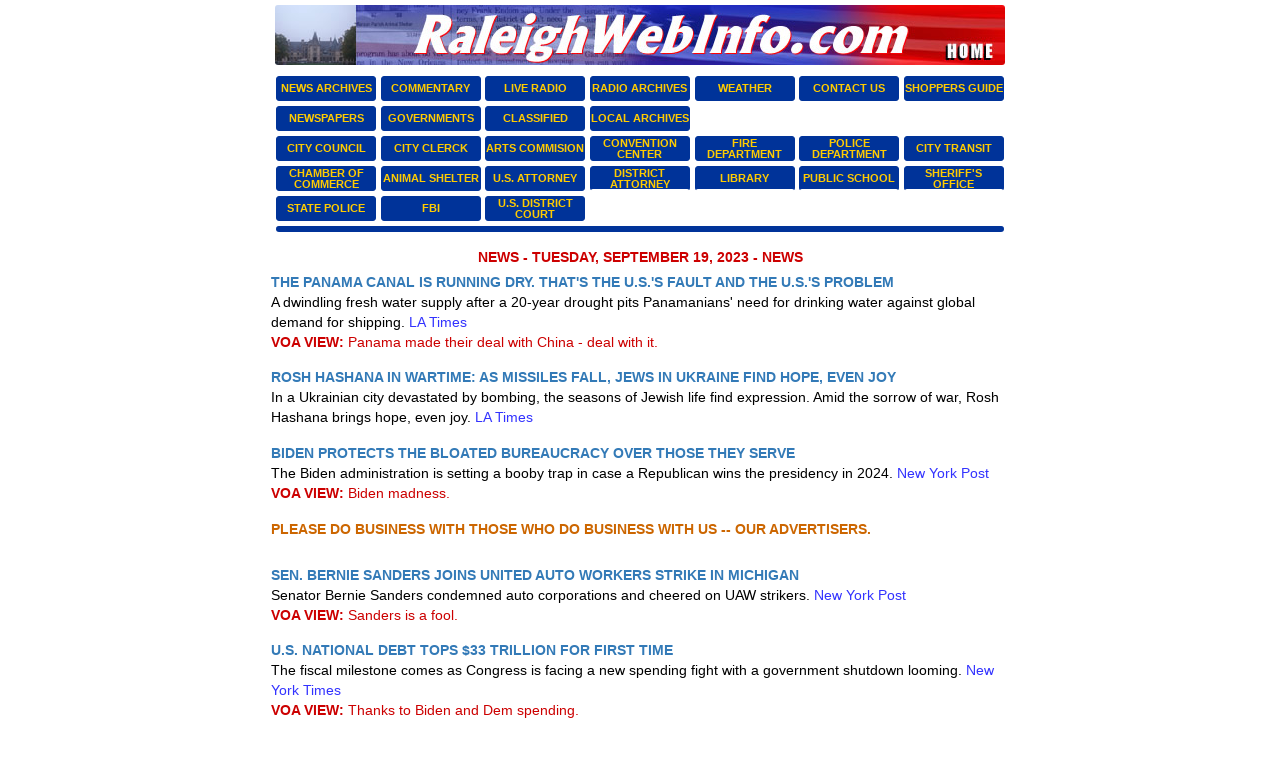

--- FILE ---
content_type: text/html; charset=UTF-8
request_url: http://www.raleighwebinfo.com/news/2023/09/19/
body_size: 33565
content:
<!doctype html>
<html lang="en">
	<head>
		        <link rel="canonical" href="http://www.hottalkradio.com/news/2023/09/19/">
        	<meta name="description" content="null">
	        <meta name="keywords" content="null">
        		<title>RALEIGHWEBINFO.COM | News for 09/19/2023</title>
				<link rel="stylesheet" href="https://maxcdn.bootstrapcdn.com/bootstrap/3.3.1/css/bootstrap.min.css">
		<link rel="stylesheet" href="https://maxcdn.bootstrapcdn.com/bootstrap/3.3.1/css/bootstrap-theme.min.css">
		<link rel="stylesheet" href="http://www.raleighwebinfo.com/css/slick.css">
		<link rel="stylesheet" href="http://www.raleighwebinfo.com/css/index.css" media="screen,projection">
		<link rel="stylesheet" href="http://www.raleighwebinfo.com/css/index_print.css" media="print">
		<link rel='stylesheet' href="http://www.raleighwebinfo.com/inc/fullcalendar/fullcalendar.min.css" media="screen,print">
	</head>
	<body>
		<div class="container contentContainer">
            <div class="row topBannerWrap">
                <div class="col-xs-12 col-sm-12 col-md-12 col-lg-12">
					<a href="http://www.raleighwebinfo.com/">
		<img class="topbanner_img" src="http://www.raleighwebinfo.com/assets/images/homepage/toppicbanner.jpg">
	</a>
					</div>
			</div>
			<div class="row topAdvertWrap" style="display:none !important;">
                <div class="col-xs-12 col-sm-12 col-md-12 col-lg-12">
								</div>
            </div>
			<div class="row">
                <div class="col-xs-12 col-sm-12 col-md-12 navMenuWrap">
				<div class="navmenu_container"><a href="/news/" target="_top"><div class="navmenu_button">NEWS ARCHIVES</div></a><a href="/commentary/" target=""><div class="navmenu_button">COMMENTARY</div></a><a href="http://www.hottalkradio.com/player" target="_blank"><div class="navmenu_button">LIVE RADIO</div></a><a href="/radioarchives" target="_top"><div class="navmenu_button">RADIO ARCHIVES</div></a><a href="http://www.intellicast.com/Local/USLocalStd.asp?loc=krdu&seg=LocalWeather&prodgrp=Forecasts&product=Forecast&prodnav=none&pid=none" target="_blank"><div class="navmenu_button">WEATHER</div></a><a href="/contact" target="_top"><div class="navmenu_button">CONTACT US</div></a><a href="/shoppersguide" target="_top"><div class="navmenu_button">SHOPPERS GUIDE</div></a></div><div class="navmenu_container"><a href="/newspapers" target="_top"><div class="navmenu_button">NEWSPAPERS</div></a><a href="/government" target="_top"><div class="navmenu_button">GOVERNMENTS</div></a><a href="/classified" target="_top"><div class="navmenu_button">CLASSIFIED</div></a><a href="/local_archives.php" target="_top"><div class="navmenu_button">LOCAL ARCHIVES</div></a><div class="navmenu_button_trans"></div><div class="navmenu_button_trans"></div><div class="navmenu_button_trans"></div></div><div class="navmenu_container"><a href="http://www.raleigh-nc.org/main/council.htm" target="_new"><div class="navmenu_button">CITY COUNCIL</div></a><a href="http://www.raleigh-nc.org/main/clerk.htm" target="_new"><div class="navmenu_button">CITY CLERCK</div></a><a href="http://www.raleigh-nc.org/arts/index.htm" target="_new"><div class="navmenu_button">ARTS COMMISION</div></a><a href="http://www.raleighconvention.com/" target="_new"><div class="navmenu_button">CONVENTION CENTER</div></a><a href="http://www.raleigh-nc.org/fire/index.htm" target="_new"><div class="navmenu_button">FIRE DEPARTMENT</div></a><a href="http://www.raleigh-nc.org/police/index.htm" target="_new"><div class="navmenu_button">POLICE DEPARTMENT</div></a><a href="http://www.raleigh-nc.org/transit/INDEX.HTM" target="_new"><div class="navmenu_button">CITY TRANSIT</div></a></div><div class="navmenu_container"><a href="http://www.raleighchamber.org/" target="_new"><div class="navmenu_button">CHAMBER OF COMMERCE</div></a><a href="http://www.snowflakerescue.org/" target="_new"><div class="navmenu_button">ANIMAL SHELTER</div></a><a href="http://www.usdoj.gov/usao/nce/pressRelease.html" target="_new"><div class="navmenu_button">U.S. ATTORNEY</div></a><a href="http://web.co.wake.nc.us/districtattorney/default.htm" target="_new"><div class="navmenu_button">DISTRICT ATTORNEY</div></a><a href="http://www.wakegov.com/locations/athensdrivecommunitylibrary.htm" target="_new"><div class="navmenu_button">LIBRARY</div></a><a href="http://www.wcpss.net/" target="_new"><div class="navmenu_button">PUBLIC SCHOOL</div></a><a href="http://www.rtpnet.org/~wcso/" target="_new"><div class="navmenu_button">SHERIFF&#039;S OFFICE</div></a></div><div class="navmenu_container"><a href="http://www.ncshp.org/" target="_new"><div class="navmenu_button">STATE POLICE</div></a><a href="http://charlotte.fbi.gov/" target="_new"><div class="navmenu_button">FBI</div></a><a href="http://www.nced.uscourts.gov/" target="_new"><div class="navmenu_button">U.S. DISTRICT COURT</div></a><div class="toplink_button_trans"></div><div class="toplink_button_trans"></div><div class="toplink_button_trans"></div><div class="toplink_button_trans"></div></div>				</div>
            </div>
			<div class="row">
                <div class="col-xs-12 col-sm-12 col-md-12 pageDividerSub">
					<hr class="masterborder_polline">
				</div>
            </div>
            <div class="row">
                <div class="col-xs-12 col-sm-12 col-md-12">
				<p>
				<div class="row" style="margin-bottom:5px;"$html>    <div class="col-md-12 text-center" style="color:#CC0000;"><strong>NEWS - TUESDAY, SEPTEMBER 19, 2023 - NEWS</strong></div></div><div class="row">    <div class="col-md-12"><a href="https://www.latimes.com/opinion/story/2023-09-18/panama-canal-drought-climate-change-deniers"><strong>THE PANAMA CANAL IS RUNNING DRY. THAT'S THE U.S.'S FAULT AND THE U.S.'S PROBLEM</strong></a></div></div><div class="row">    <div class="col-md-12">A dwindling fresh water supply after a 20-year drought pits Panamanians' need for drinking water against global demand for shipping.  <span style="color:#3333ff;">LA Times</span>    </div></div><div class="row" style="margin-bottom:15px;">    <div class="col-md-12">        <span style="color:#CC0000;"><strong>VOA VIEW:</strong> Panama made their deal with China - deal with it.</span>    </div></div><div class="row">    <div class="col-md-12"><a href="https://www.latimes.com/world-nation/story/2023-09-17/rosh-hashana-ukraine-war-kharkiv-synagogue-alarms-ballistic-missiles-jewish-new-year"><strong>ROSH HASHANA IN WARTIME: AS MISSILES FALL, JEWS IN UKRAINE FIND HOPE, EVEN JOY</strong></a></div></div><div class="row">    <div class="col-md-12">In a Ukrainian city devastated by bombing, the seasons of Jewish life find expression. Amid the sorrow of war, Rosh Hashana brings hope, even joy. <span style="color:#3333ff;">LA Times</span>    </div></div><div class="row" style="margin-bottom:15px;">    <div class="col-md-12">    </div></div><div class="row">    <div class="col-md-12"><a href="https://nypost.com/?post_type=article&p=28765006"><strong>BIDEN PROTECTS THE BLOATED BUREAUCRACY OVER THOSE THEY SERVE</strong></a></div></div><div class="row">    <div class="col-md-12">The Biden administration is setting a booby trap in case a Republican wins the presidency in 2024. <span style="color:#3333ff;">New York Post</span>    </div></div><div class="row" style="margin-bottom:15px;">    <div class="col-md-12">        <span style="color:#CC0000;"><strong>VOA VIEW:</strong> Biden madness.</span>    </div></div><div class="row">    <div class="col-md-12"><a href=""><strong></strong></a></div></div><div class="row">    <div class="col-md-12"><p><span style="color: rgb(204, 102, 0);"><strong>PLEASE DO BUSINESS WITH THOSE WHO DO BUSINESS WITH US -- OUR ADVERTISERS.</strong></span></p>    </div></div><div class="row" style="margin-bottom:15px;">    <div class="col-md-12">    </div></div><div class="row">    <div class="col-md-12"><a href="https://nypost.com/?post_type=article&p=28763709"><strong>SEN. BERNIE SANDERS JOINS UNITED AUTO WORKERS STRIKE IN MICHIGAN</strong></a></div></div><div class="row">    <div class="col-md-12">Senator Bernie Sanders condemned auto corporations and cheered on UAW strikers. <span style="color:#3333ff;">New York Post</span>    </div></div><div class="row" style="margin-bottom:15px;">    <div class="col-md-12">        <span style="color:#CC0000;"><strong>VOA VIEW:</strong> Sanders is a fool.</span>    </div></div><div class="row">    <div class="col-md-12"><a href="https://www.nytimes.com/2023/09/18/us/politics/us-national-debt.html"><strong>U.S. NATIONAL DEBT TOPS $33 TRILLION FOR FIRST TIME</strong></a></div></div><div class="row">    <div class="col-md-12">The fiscal milestone comes as Congress is facing a new spending fight with a government shutdown looming. <span style="color:#3333ff;">New York Times</span>    </div></div><div class="row" style="margin-bottom:15px;">    <div class="col-md-12">        <span style="color:#CC0000;"><strong>VOA VIEW:</strong> Thanks to Biden and Dem spending.</span>    </div></div><div class="row">    <div class="col-md-12"><a href="https://www.nytimes.com/2023/09/18/us/politics/uaw-strike-biden.html"><strong>STRIKING AUTOWORKERS ARE COOL TO BIDEN&rsquo;S EMBRACE</strong></a></div></div><div class="row">    <div class="col-md-12">The president has highlighted his pro-union credentials, but inflation has eroded blue-collar livelihoods and chilled support for the president on the picket lines. <span style="color:#3333ff;">New York Times</span>    </div></div><div class="row" style="margin-bottom:15px;">    <div class="col-md-12">        <span style="color:#CC0000;"><strong>VOA VIEW:</strong> Biden is bias to unions and hurting their cause.</span>    </div></div><div class="row">    <div class="col-md-12"><a href="https://www.nytimes.com/2023/09/18/world/middleeast/netanyahu-musk-meeting.html"><strong>BENJAMIN NETANYAHU AND ELON MUSK TO MEET IN CALIFORNIA</strong></a></div></div><div class="row">    <div class="col-md-12">Mr. Netanyahu, the Israeli leader, flew to California, where he met with Mr. Musk, the owner of X, formerly Twitter. In a live broadcast, the men discussed antisemitism, Israel’s judicial crisis and artificial intelligence. <span style="color:#3333ff;">New York Times</span>    </div></div><div class="row" style="margin-bottom:15px;">    <div class="col-md-12">    </div></div><div class="row">    <div class="col-md-12"><a href="https://www.newsmax.com/newsfront/house-gop-cr/2023/09/18/id/1134939"><strong>HOUSE GOP VIES TO HALT 'CATCH AND RELEASE' IN STOPGAP BILL</strong></a></div></div><div class="row">    <div class="col-md-12">House Republicans folded in language from a bill they passed in May into their stopgap funding bill that would put an end to President Joe Biden's "catch and release" policy at the border. <span style="color:#3333ff;">Newsmax</span>    </div></div><div class="row" style="margin-bottom:15px;">    <div class="col-md-12">        <span style="color:#CC0000;"><strong>VOA VIEW:</strong> Catch and release must end.</span>    </div></div><div class="row">    <div class="col-md-12"><a href="https://www.newsmax.com/newsfront/senate-opportunity-fund-poll-prisoner-swap/2023/09/18/id/1134936"><strong>MAJORITY OPPOSE IRAN PRISONER SWAP</strong></a></div></div><div class="row">    <div class="col-md-12">A majority of likely U.S. voters disagree with the Biden administration giving up $6 billion in frozen assets to Iran in exchange for five American prisoners, a poll released Monday revealed. The poll by the conservative Senate Opportunity Fund found that... <span style="color:#3333ff;">Newsmax</span>    </div></div><div class="row" style="margin-bottom:15px;">    <div class="col-md-12">        <span style="color:#CC0000;"><strong>VOA VIEW:</strong> Only fools like Biden support this swap.</span>    </div></div><div class="row">    <div class="col-md-12"><a href=""><strong></strong></a></div></div><div class="row">    <div class="col-md-12"><p><span style="color: rgb(204, 51, 204);"><strong>THANK YOU FOR VISITING OUR WEB PORTAL. PLEASE TELL A FRIEND.</strong></span></p>    </div></div><div class="row" style="margin-bottom:15px;">    <div class="col-md-12">    </div></div><div class="row">    <div class="col-md-12"><a href="https://www.newsmax.com/newsfront/Mexico-Russia-soldiers-military-parade/2023/09/18/id/1134915"><strong>MEXICAN PRESIDENT DEFENDS INCLUSION OF RUSSIAN MILITARY CONTINGENT IN INDEPENDENCE PARADE</strong></a></div></div><div class="row">    <div class="col-md-12">Mexico's president on Monday defended the participation of a contingent of Russian soldiers in a military parade over the weekend.The presence of the Russian contingent in the Independence parade Saturday drew criticism because of Russia's invasion of Ukraine.  <span style="color:#3333ff;">Newsmax</span>    </div></div><div class="row" style="margin-bottom:15px;">    <div class="col-md-12">        <span style="color:#CC0000;"><strong>VOA VIEW:</strong> Mexico is not the US's friend.</span>    </div></div><div class="row">    <div class="col-md-12"><a href="https://www.washingtontimes.com/news/2023/sep/18/supreme-court-weigh-future-consumer-financial-prot/?utm_source=RSS_Feed&utm_medium=RSS"><strong>SUPREME COURT TO WEIGH FUTURE OF CONSUMER FINANCIAL PROTECTION BUREAU</strong></a></div></div><div class="row">    <div class="col-md-12">The question before the justices is whether Congress can relinquish its power of the purse to another branch of government. <span style="color:#3333ff;">Washington Times</span>    </div></div><div class="row" style="margin-bottom:15px;">    <div class="col-md-12">        <span style="color:#CC0000;"><strong>VOA VIEW:</strong> Follow the Constitution.</span>    </div></div><div class="row">    <div class="col-md-12"><a href="https://www.washingtontimes.com/news/2023/sep/18/judge-will-hold-hearing-on-ex-doj-officials-reques/?utm_source=RSS_Feed&utm_medium=RSS"><strong>JUDGE WILL HOLD HEARING ON EX-DOJ OFFICIAL'S REQUEST TO MOVE GEORGIA ELECTION CASE TO FEDERAL COURT</strong></a></div></div><div class="row">    <div class="col-md-12">A federal judge who rejected efforts by former Trump White House Chief of Staff Mark Meadows to move his charges in the Georgia election subversion case to federal court is set to hear arguments Monday from former Justice Department official Jeffrey Clark on the same issue. <span style="color:#3333ff;">Washington Times</span>    </div></div><div class="row" style="margin-bottom:15px;">    <div class="col-md-12">        <span style="color:#CC0000;"><strong>VOA VIEW:</strong> Madness!</span>    </div></div><div class="row">    <div class="col-md-12"><a href="https://www.washingtontimes.com/news/2023/sep/17/texas-ag-ken-paxton-back-job-after-acquittal-repub/?utm_source=RSS_Feed&utm_medium=RSS"><strong>TEXAS AG KEN PAXTON IS BACK ON JOB AFTER ACQUITTAL BUT REPUBLICANS AREN'T DONE ATTACKING EACH OTHER</strong></a></div></div><div class="row">    <div class="col-md-12">Newly acquitted of impeachment charges, Texas Attorney General Ken Paxton is back on the job and getting back to the usual. <span style="color:#3333ff;">Washington Times</span>    </div></div><div class="row" style="margin-bottom:15px;">    <div class="col-md-12">        <span style="color:#CC0000;"><strong>VOA VIEW:</strong> Good!</span>    </div></div><div class="row">    <div class="col-md-12"><a href=""><strong></strong></a></div></div><div class="row">    <div class="col-md-12"><p><strong><span style="color: rgb(255, 0, 0);">YOU</span> <span style="color: rgb(0, 0, 153);">can speak out and be heard by having your own</span> <span style="color: rgb(255, 0, 0);">"Column"</span> <span style="color: rgb(0, 0, 153);">- Visit the</span> <span style="color: rgb(255, 0, 0);">"Public Opinion"</span> <span style="color: rgb(0, 0, 153);">Section above.</span></strong></p>    </div></div><div class="row" style="margin-bottom:15px;">    <div class="col-md-12">    </div></div><div class="row">    <div class="col-md-12"><a href="https://www.cbsnews.com/news/uaw-shawn-fain-leadership-who-is-shawn-fain/"><strong>UAW'S SHAWN FAIN SAYS HE'S BATTLING &quot;GREEDY CEOs&quot;.</strong></a></div></div><div class="row">    <div class="col-md-12">Fain, an electrician who comes from a line of autoworkers, was elected to lead the UAW just six months ago. <span style="color:#3333ff;">CBS</span>    </div></div><div class="row" style="margin-bottom:15px;">    <div class="col-md-12">        <span style="color:#CC0000;"><strong>VOA VIEW:</strong> It seems the real greed is coming from the UAW.</span>    </div></div><div class="row">    <div class="col-md-12"><a href="https://www.cbsnews.com/news/hunter-biden-irs-lawsuit-alleging-privacy-violations/"><strong>HUNTER BIDEN FILES LAWSUIT AGAINST IRS ALLEGING PRIVACY VIOLATIONS</strong></a></div></div><div class="row">    <div class="col-md-12">The complaint claims agency employees "repeatedly and intentionally" disclosed Hunter Biden's protected tax information. <span style="color:#3333ff;">CBS</span>    </div></div><div class="row" style="margin-bottom:15px;">    <div class="col-md-12">    </div></div><div class="row">    <div class="col-md-12"><a href="https://www.cbsnews.com/video/biden-former-president-trump-in-tight-race-for-2024-presidency-cbs-news-poll-finds/"><strong>BIDEN, FORMER PRESIDENT TRUMP IN TIGHT RACE FOR 2024 PRESIDENCY, CBS NEWS POLL FINDS</strong></a></div></div><div class="row">    <div class="col-md-12">A recent CBS News poll indicates that if former President Trump becomes the Republican nominee, he and President Biden will be in a closely contested race, with Mr. Biden trailing Trump by just one point among likely voters. This marks a significant shift from the previous election, in which Mr. Biden defeated Trump by a margin of seven million votes.  <span style="color:#3333ff;">CBS</span>    </div></div><div class="row" style="margin-bottom:15px;">    <div class="col-md-12">        <span style="color:#CC0000;"><strong>VOA VIEW:</strong> The CBS liberal poll is much higher in favor of Trump.</span>    </div></div><div class="row">    <div class="col-md-12"><a href=""><strong></strong></a></div></div><div class="row">    <div class="col-md-12"><p><strong style="color: rgb(255, 0, 0);">WE ACKNOWLEDGE AND THANK ALL OUR SOURCES FOR THEIR CONTRIBUTIONS IN MAKING US AMERICA'S NUMBER ONE NEWS INFORMATION PORTAL.</strong></p>    </div></div><div class="row" style="margin-bottom:15px;">    <div class="col-md-12">    </div></div><div class="row">    <div class="col-md-12"><a href="https://www.cbsnews.com/news/wwii-shipwrecks-battle-of-midway-japanese-imperial-navy-akagi-kaga-uss-yorktown/"><strong>UNPRECEDENTED IMAGES SHOW SHIPWRECKS FROM BATTLE OF MIDWAY</strong></a></div></div><div class="row">    <div class="col-md-12">A team spent 14 hours surveying Akagi, noting it was "the first time anyone has laid eyes on the vessel since sinking during June 1942's Battle of Midway." <span style="color:#3333ff;">CBS</span>    </div></div><div class="row" style="margin-bottom:15px;">    <div class="col-md-12">    </div></div><div class="row">    <div class="col-md-12"><a href="https://www.cbsnews.com/news/generac-portable-generators-recall-fire-burn-risk/"><strong>GENERAC RECALLS MORE THAN 60,000 PORTABLE GENERATORS OVER BURN RISK</strong></a></div></div><div class="row">    <div class="col-md-12">Wisconsin-based manufacturer received nearly 30 incident reports, including severe burn injuries as result of fuel tank valve issue. <span style="color:#3333ff;">CBS</span>    </div></div><div class="row" style="margin-bottom:15px;">    <div class="col-md-12">    </div></div><div class="row">    <div class="col-md-12"><a href="https://www.cbsnews.com/news/mississippi-officers-justified-deadly-shooting-ismael-lopez-wrong-house-jury/"><strong>COPS JUSTIFIED IN DEADLY SHOOTING AFTER POLICE WENT TO WRONG HOUSE, JURY RULES</strong></a></div></div><div class="row">    <div class="col-md-12">The verdict came after a four-day trial in a lawsuit by Claudia Linares, the widow of Lopez, who sought $20 million in compensation. <span style="color:#3333ff;">CBS</span>    </div></div><div class="row" style="margin-bottom:15px;">    <div class="col-md-12">    </div></div><div class="row">    <div class="col-md-12"><a href="https://www.cbsnews.com/news/trump-judge-tanya-chutkan-recuse-d-c-jan-6-case/"><strong>TRUMP REITERATES REQUEST THAT JUDGE RECUSE HERSELF FROM HIS JAN. 6 CASE</strong></a></div></div><div class="row">    <div class="col-md-12">Trump attorneys responded to special counsel Jack Smith's argument that Chutkan should not recuse herself in Trump's federal 2020 election conspiracy case. <span style="color:#3333ff;">CBS</span>    </div></div><div class="row" style="margin-bottom:15px;">    <div class="col-md-12">        <span style="color:#CC0000;"><strong>VOA VIEW:</strong> Good news for police.</span>    </div></div><div class="row">    <div class="col-md-12"><a href="https://www.cbsnews.com/video/negotiations-continue-amid-united-auto-workers-strike/"><strong>NEGOTIATIONS CONTINUE AMID UNITED AUTO WORKERS STRIKE</strong></a></div></div><div class="row">    <div class="col-md-12">Both sides met Saturday as members of United Auto Workers continued their strike against the big three automakers. The union is demanding, among other things, a pay increase of at least 36% along with cost of living and job protections.  <span style="color:#3333ff;">CBS</span>    </div></div><div class="row" style="margin-bottom:15px;">    <div class="col-md-12">        <span style="color:#CC0000;"><strong>VOA VIEW:</strong> The UAW is getting too greedy.</span>    </div></div><div class="row">    <div class="col-md-12"><a href=""><strong></strong></a></div></div><div class="row">    <div class="col-md-12"><p><strong><span style="color: rgb(255, 0, 0);">ATTENTION TALK SHOW HOSTS:</span> <span style="color: rgb(0, 0, 153);">We are honored that many radio talk show hosts use our Web Portal for their "show prep." We would appreciate your occasional mention of our site to your audience. Thanks!</span></strong></p>    </div></div><div class="row" style="margin-bottom:15px;">    <div class="col-md-12">    </div></div><div class="row">    <div class="col-md-12"><a href="https://www.cnbc.com/2023/09/18/google-dod-built-an-ai-powered-microscope-to-help-doctors-spot-cancer.html"><strong>GOOGLE AND THE DEPARTMENT OF DEFENSE ARE BUILDING AN AI-POWERED MICROSCOPE TO HELP DOCTORS SPOT CANCER</strong></a></div></div><div class="row">    <div class="col-md-12">The AI-powered tool is called an Augmented Reality Microscope, or ARM, and Google and the Department of Defense have been quietly working on it for years. <span style="color:#3333ff;">CNBC</span>    </div></div><div class="row" style="margin-bottom:15px;">    <div class="col-md-12">    </div></div><div class="row">    <div class="col-md-12"><a href="https://www.cnbc.com/2023/09/18/biden-today-five-innocent-americans-imprisoned-in-iran-are-coming-home.html"><strong>BIDEN: TODAY 'FIVE INNOCENT AMERICANS' IMPRISONED IN IRAN ARE COMING HOME</strong></a></div></div><div class="row">    <div class="col-md-12">Siamak Namazi, Morad Tahbaz, Emad Sharghi and two unnamed citizens were released Monday as part of a deal that unfroze $6 billion of Iranian money <span style="color:#3333ff;">CNBC</span>    </div></div><div class="row" style="margin-bottom:15px;">    <div class="col-md-12">        <span style="color:#CC0000;"><strong>VOA VIEW:</strong> Biden have Iran a $6M pay off.</span>    </div></div><div class="row">    <div class="col-md-12"><a href="https://www.foxnews.com/us/over-2200-migrants-caught-video-illegally-crossing-eagle-pass-texas-border-overnight-sources-say"><strong>OVER 2,200 MIGRANTS CAUGHT ON VIDEO ILLEGALLY CROSSING BORDER NEAR EAGLE PASS, TEXAS, OVERNIGHT.</strong></a></div></div><div class="row">    <div class="col-md-12">Fox News video showed more than 2,200 migrants pouring over the border from Piedras Negras, Mexico, to near Eagle, Pass, Texas, overnight. <span style="color:#3333ff;">FOX News</span>    </div></div><div class="row" style="margin-bottom:15px;">    <div class="col-md-12">        <span style="color:#CC0000;"><strong>VOA VIEW:</strong> More Biden madness.</span>    </div></div><div class="row">    <div class="col-md-12"><a href=""><strong></strong></a></div></div><div class="row">    <div class="col-md-12"><p><strong><em style="color: rgb(255, 0, 0);">ADVERTISEMENT:</em> <span style="color: rgb(0, 0, 153);">If you want to advertise your business or Web Site, send us an email by clicking on "Contact" above. It could be the best business decision you make.</span></strong></p>    </div></div><div class="row" style="margin-bottom:15px;">    <div class="col-md-12">    </div></div><div class="row">    <div class="col-md-12"><a href="https://www.foxnews.com/us/military-base-abruptly-cancels-sound-of-freedom-screening-baffling-producer"><strong>MILITARY BASE ABRUPTLY CANCELS 'SOUND OF FREEDOM' SCREENING, BAFFLING PRODUCER</strong></a></div></div><div class="row">    <div class="col-md-12">Filmmakers of the blockbuster film "Sound of Freedom" are pushing to reschedule two screenings of the movie that were supposed to take place on a U.S. military base. <span style="color:#3333ff;">FOX News</span>    </div></div><div class="row" style="margin-bottom:15px;">    <div class="col-md-12">    </div></div><div class="row">    <div class="col-md-12"><a href="https://www.upi.com/Top_News/US/2023/09/18/Clorox-cyberattack-operations/9341695057542/"><strong>CLOROX WARNS OF SUPPLY SHORTAGES AFTER SUMMER CYBERATTACK</strong></a></div></div><div class="row">    <div class="col-md-12">A cyberattack at Clorox in August has led to supply shortages at one of the country's leading housing cleaning products company in its regulatory filing on Monday. <span style="color:#3333ff;">UPI</span>    </div></div><div class="row" style="margin-bottom:15px;">    <div class="col-md-12">    </div></div><div class="row">    <div class="col-md-12"><a href="https://www.upi.com/Top_News/World-News/2023/09/18/Ukraine-defense-ministry-purge-claims-seven-top-officials/8581695037558/"><strong>VOLODYMYR ZELENSKY FIRES SEVEN MINISTERS IN UKRAINE DEFENSE MINISTRY PURGE</strong></a></div></div><div class="row">    <div class="col-md-12">Ukrainian President Volodymyr Zelensky sacked his entire defense cabinet Monday ahead of a trip to the U.N. General Assembly and Washington where he is expected to seek more support for the country's battle to expel Russia. <span style="color:#3333ff;">UPI</span>    </div></div><div class="row" style="margin-bottom:15px;">    <div class="col-md-12">        <span style="color:#CC0000;"><strong>VOA VIEW:</strong> He is realy seeking more money.</span>    </div></div><div class="row">    <div class="col-md-12"><a href="https://www.upi.com/Top_News/World-News/2023/09/18/china-foreign-minister-visits-Russia/1281695036907/"><strong>CHINESE FOREIGN MINISTER IN RUSSIA FOR WEEK OF SECURITY MEETINGS</strong></a></div></div><div class="row">    <div class="col-md-12">Chinese foreign minister Wang Yi arrived in Russia for a four-day visit that will include talks on boosting security and strategic coordination as the countries seek to deepen their alliance amid the war in Ukraine. <span style="color:#3333ff;">UPI</span>    </div></div><div class="row" style="margin-bottom:15px;">    <div class="col-md-12">        <span style="color:#CC0000;"><strong>VOA VIEW:</strong> A close eye must be put on Russia and China.</span>    </div></div><div class="row">    <div class="col-md-12"><a href="https://www.upi.com/Top_News/World-News/2023/09/18/ukraine-recaptures-village-Bakhmut/6911695031738/"><strong>UKRAINE SAYS IT HAS RECAPTURED SECOND VILLAGE AS COUNTER-OFFENSIVE NEARS BAKHMUT</strong></a></div></div><div class="row">    <div class="col-md-12">Ukraine's military has recaptured the village of Klishchiivka in Donetsk Oblast, the latest of a series of advances in and around the eastern city of Bakhmut chalked up by its summer counteroffensive. <span style="color:#3333ff;">UPI</span>    </div></div><div class="row" style="margin-bottom:15px;">    <div class="col-md-12">        <span style="color:#CC0000;"><strong>VOA VIEW:</strong> For how long?</span>    </div></div><div class="row">    <div class="col-md-12"><a href="https://www.upi.com/Top_News/World-News/2023/09/18/taiwan-China-103-fighter-jets/2801695027867/"><strong>CHINA DEPLOYS 103 FIGHTER JETS TOWARD TAIWAN</strong></a></div></div><div class="row">    <div class="col-md-12">More than 100 Chinese fighter jets and a handful of warships were detected near Taiwan in the past 24 hours, its military said Monday. <span style="color:#3333ff;">UPI</span>    </div></div><div class="row" style="margin-bottom:15px;">    <div class="col-md-12">    </div></div><div class="row">    <div class="col-md-12"><a href="https://www.upi.com/Top_News/US/2023/09/17/united-auto-workers-strike-fain-face-nation/6321694983899/"><strong>UAW REJECTS 21% WAGE INCREASE FROM STELLANTIS</strong></a></div></div><div class="row">    <div class="col-md-12">The United Auto Workers union is rejecting a 21% wage increase as it holds to its demand for a 40% increase, president Shawn Fain said Sunday. <span style="color:#3333ff;">UPI</span>    </div></div><div class="row" style="margin-bottom:15px;">    <div class="col-md-12">        <span style="color:#CC0000;"><strong>VOA VIEW:</strong> Greed!</span>    </div></div><div class="row">    <div class="col-md-12"><a href="https://www.cbsnews.com/news/uaw-shawn-fain-leadership-who-is-shawn-fain/"><strong>UAW'S SHAWN FAIN SAYS HE'S BATTLING &quot;GREEDY CEOs&quot;.</strong></a></div></div><div class="row">    <div class="col-md-12">Fain, an electrician who comes from a line of autoworkers, was elected to lead the UAW just six months ago. <span style="color:#3333ff;">CBS</span>    </div></div><div class="row" style="margin-bottom:15px;">    <div class="col-md-12">        <span style="color:#CC0000;"><strong>VOA VIEW:</strong> The UAW is being greedy.</span>    </div></div><div class="row">    <div class="col-md-12"><a href=""><strong></strong></a></div></div><div class="row">    <div class="col-md-12"><p><strong style="color: rgb(0, 0, 102);"><a href="http://www.abc.net.au/news/" style="">ABC Online</a> <a href="http://nationalpost.com/" style="">Canada National Post</a> <a href="http://www.dailytelegraph.news.com.au/" style="">Daily Telegraph</a> <a href="http://www.observer.co.uk/" style="">The Observer</a> <a href="http://www.wired.com/news/" style="">Wired News</a> <a href="http://202.84.17.11/en/main.htm" style="">Xinhua News</a></strong></p>    </div></div><div class="row" style="margin-bottom:15px;">    <div class="col-md-12">    </div></div><div class="row">    <div class="col-md-12"><a href=""><strong></strong></a></div></div><div class="row">    <div class="col-md-12"><p><strong style="color: rgb(255, 0, 0);">VOA VIEW --</strong> Is the opinion of "Voice of Americans", which is a private entity not affiliated in any way with the United States government or any of its agencies. The opinions expressed here, in whatever medium or format, are not necessarily the opinions of the ownership or advertisers of this web site - 0415.</p>    </div></div><div class="row" style="margin-bottom:15px;">    <div class="col-md-12">    </div></div>				</p>
				</div>
            </div>
			<div class="row">
                <div class="col-xs-12 col-sm-12 col-md-12">
					<div class="siteCopyText"><small>News Gathering, Information &amp; Commentary &copy; 2026, all rights reserved</small></div>
					</div>
            </div>
		</div>
		<div id="CalModal" class="modal fade">
                  <div class="modal-dialog modal-sm">
                    <div class="modal-content">
                      <div class="modal-body">
                        <p>Retrieving...</p>
                      </div>
                    </div>
                  </div>
                </div>
                <div id="finEL"></div>
                <script src="//ajax.googleapis.com/ajax/libs/jquery/2.1.1/jquery.min.js"></script>
                <script src="https://maxcdn.bootstrapcdn.com/bootstrap/3.3.1/js/bootstrap.min.js"></script>
		<script src='http://www.raleighwebinfo.com/js/moment.js'></script>
		<script src='http://www.raleighwebinfo.com/inc/fullcalendar/fullcalendar.min.js'></script>
		<script src="http://www.raleighwebinfo.com/js/slick/slick.min.js"></script>
                <script src="http://www.raleighwebinfo.com/js/index.js"></script>
		<script>
$(document).ready(function() {
	if ($('#calendar').length) {
       	$('#calendar').fullCalendar({
		aspectRatio: 2,
		loading: function(e) {
                                if (e) {
                                        $('#CalModal').modal("show");
                                }
                                else {
                                        $('#CalModal').modal("hide");
                                }
                },
		header: {
                	left:   'title',
                        center: '',
                        right:  'today prevYear,prev,next,nextYear'
                },
                events: {
        		url: 'http://media.hottalkradio.com/news_json.php',
	               	type: 'GET'
		},
                error: function() {
                              	$('#calstatus').empty().append('<div class="alert alert-error">Error fetching Calendar Events!</div>');
        	}
      	});
	}
});
		</script>
			</body>
</html>


--- FILE ---
content_type: text/css
request_url: http://www.raleighwebinfo.com/css/index_print.css
body_size: 9005
content:
@mixin vertical-align {
  position: relative;
  top: 50%;
  -webkit-transform: translateY(-50%);
  -ms-transform: translateY(-50%);
  transform: translateY(-50%);
}

@media print {
  a[href]:after {
    content: none !important;
  }
}

body { 
	background-color: #FFFFFF; 
	color: #000000;
	margin-top:0px; 
	margin-left:0px;
}

a:link {
    color: #000080;
    text-decoration:underline;
}
a:visited {
    color: #000080;
    text-decoration:underline;
}
a:hover {
    color: #000080;
    text-decoration:underline;
}
a:active {
    color: #000080;
    text-decoration:underline;
}

div.TopAdvertBannerWrap { margin-bottom:0px; }

div.TopNavMenuWrap {margin-top:5px; }

table.NavMenu {
	bottom-margin:5px;
	border-collapse: separate;
	border-spacing: 7px 0px ;
}

table.middlecolumnwrap {
        width: 468px;
        padding: 0px;
        border-spacing: 0px;
        border-collapse: separate;
	margin-top: 0px;
}

div.leftcontentcolumn {
	width:125px;
	float:left;	
}

div.middlecontentcolumn {
	width:468px;
	padding-left:6px;
	float:left;
}

div.rightcontentcolumn {
	width:125px;
	margin-left:6px;
	float:left;
}

div.topadvertpanelleft {
	width:130px;
	height:65px;
	margin-top:6px;
        margin-left:auto;
        margin-right:auto;
	float:left;
}

div.topadvertpanelmiddle {
        width:468px;
        height:65px;
	margin-top:6px;
	margin-left:auto;
	margin-right:auto;
        float:left;
}

div.topadvertpanelright {
        width:130px;
        height:65px;
	margin-top:6px;
        margin-left:auto;
        margin-right:auto;
        float:left;
}

td { 
	padding: 0px;
	border-spacing: 0px;
	border-collapse: separate;
}

.navmenu_container {
	display: -webkit-box;
	display: -moz-box;
	display: -ms-flexbox;
	display: -webkit-flex;
	display: flex;
	-webkit-box-direction: normal;
	-moz-box-direction: normal;
	-webkit-box-orient: horizontal;
	-moz-box-orient: horizontal;
	-webkit-flex-direction: row;
	-ms-flex-direction: row;
	flex-direction: row;
	-webkit-flex-wrap: wrap;
	-ms-flex-wrap: wrap;
	flex-wrap: wrap;
	-webkit-box-pack: justify;
	-moz-box-pack: justify;
	-webkit-justify-content: space-between;
	-ms-flex-pack: justify;
	justify-content: space-between;
	-webkit-align-content: center;
	-ms-flex-line-pack: center;
	align-content: center;
	-webkit-box-align: center;
	-moz-box-align: center;
	-webkit-align-items: center;
	-ms-flex-align: center;
	align-items: center;
        height:25px;
        margin-bottom:5px;
}
.navmenu_button {
	@include vertical-align;
        display: -webkit-flex;
        display: flex;
	-webkit-align-self: center;
	-ms-flex-item-align: center;
	align-self: center;	
	-webkit-justify-content: center;
        justify-content: center;
	-webkit-align-items: center;
        align-items: center;
	-webkit-text-align: center;
        text-align: center;
        color: #FFCC00;
        border-radius: 3px;
        background-color: #003399;
        border-width: 1px;
        border-style: solid;
        border-color: #003399;
        width: 100px;
        height: 25px;
	font-size: 0.8em;
	-webkit-line-height:1em;
	line-height:1em;
	font-family:arial;
	font-weight:bold;
}
.navmenu_button:hover {
        background-color: grey;
}
.navmenu_container a {
        text-decoration:none;
}
.navmenu_button_trans {
	display: -webkit-flex;
        display: flex;
	-webkit-justify-content: center;
        justify-content: center;
	-webkit-align-items: center;
        align-items: center;
        text-align: center;
        color: #FFFFF;
        border-radius: 3px;
        background-color: #FFFFFF;
        border-width: 1px;
        border-style: solid;
        border-color: #FFFFFF;
        width: 100px;
        height: 25px;
}

.toplink_container {
        display: -webkit-box;
        display: -moz-box;
        display: -ms-flexbox;
        display: -webkit-flex;
        display: flex;
        -webkit-box-direction: normal;
        -moz-box-direction: normal;
        -webkit-box-orient: horizontal;
        -moz-box-orient: horizontal;
        -webkit-flex-direction: row;
        -ms-flex-direction: row;
        flex-direction: row;
        -webkit-flex-wrap: wrap;
        -ms-flex-wrap: wrap;
        flex-wrap: wrap;
        -webkit-box-pack: justify;
        -moz-box-pack: justify;
        -webkit-justify-content: space-between;
        -ms-flex-pack: justify;
        justify-content: space-between;
        -webkit-align-content: center;
        -ms-flex-line-pack: center;
        align-content: center;
        -webkit-box-align: center;
        -moz-box-align: center;
        -webkit-align-items: center;
        -ms-flex-align: center;
        align-items: center;
        height:40px;
        margin-bottom:5px;
}
.toplink_button {
	display: -webkit-flex;
        display: flex;
        justify-content: center;
        align-items: center;
        text-align: center;
        color: #FFCC00;
        border-radius: 3px;
        background-color: #003399;
        border-width: 1px;
        border-style: solid;
        border-color: #003399;
        width: 100px;
        height: 40px;
        font-size: 0.8em;
        line-height:1em;
	font-family: arial;
	font-weight:bold;
}
.toplink_button:hover {
        background-color: grey;
}
.toplink_container a {
        text-decoration:none;
}
.toplink_button_trans {
	display: -webkit-flex;
        display: flex;
        justify-content: center;
        align-items: center;
        text-align: center;
        color: #FFFFF;
        border-radius: 3px;
        background-color: #FFFFFF;
        border-width: 1px;
        border-style: solid;
        border-color: #FFFFFF;
        width: 100px;
        height: 40px;
}
.sidemenu_container {
	display: -webkit-flex;
        display: flex;
	felx-direction: column;
        flex-flow:row wrap;
        width:125px;
        margin-top:5px;
        justify-content: flex-start;
}
.sidemenu_button {
        display: -webkit-flex;
        display: flex;
        justify-content: center;
        align-items: center;
        text-align: center;
        color: #FFCC00;
        border-radius: 3px;
        background-color: #003399;
        border-width: 1px;
        border-style: solid;
        border-color: #003399;
        width: 125px;
        height: 25px;
        font-size: 0.8em;
        line-height:1em;
        font-family:arial;
	margin-bottom:7px;
	font-weight:bold;
}
.sidemenu_button:hover {
        background-color: grey;
}
.sidemenu_container a {
        text-decoration:none;
}
.sidemenu_image {
	display: -webkit-flex;
        display: flex;
        justify-content: center;
        align-items: center;
        width: 125px;
        margin-bottom:7px;
}

.topbanner_img { height:60px; width: 730px; border-radius: 3px; }

.masterborder_cell { text-align:center; color:#FFCC00; border-radius:3px; width:95px; height:20px; background-color: #003399; border-width: 1px; border-style: solid; border-color: #003399; }
.masterborder_cell:hover { color: #000000; border-color: #003399; background-color: grey; }
a.masterborder_link { color:#FFCC00; text-decoration: none; font-family: arial; font-size: .8em; }
.masterborder_polline { width:730px; height:5px; border-color:#003399; border-style: solid; background-color: #003399; color: #003399; border-radius: 3px; }

.columnstripleft_cell { margin-top:7px; text-align: center; color: #FFCC00; border-radius: 3px; width:125px; height:25px; background-color: #003399; border-width: 1px; border-style: solid; border-color: #003399; }
.columnstripleft_cell:hover { color: #FFCC00; border-color: #003399; background-color: grey; }
.columnstripleft_cell_nobg { margin-top:7px; border-radius: 3px; width:125px; text-align center; }

a.columnstripleft_link { color:#FFCC00; text-decoration: none; font-family: arial; font-size: .8em;  line-height:25px;}
.columnstripright_img { border-radius: 3px; }

.columnstripright_cell { margin-top:10px; text-align: center; color: #FFCC00; border-radius: 3px; width:125px; background-color: #003399; border-width: 1px; border-style: solid; border-color: #003399; }
.columnstripright_cell:hover { color: #000000; border-color: #003399; background-color: grey; }
.columnstripright_cell_nobg { border-radius: 3px; width:125px; height:19px; align:center; }
.columnstripright_link { color:#FFCC00; text-decoration: none; font-family: arial; font-size: .8em; }

.commentarytexttable { align:center; margin-top: 12px; width:730px; border-width: 3px; border-style: solid; border-color: #003399; }

p.search_result { text-align:left; }

.poll { border:1px solid #d3d3d3; padding:10px; width:100%; border-radius:5px; margin-bottom:10px; }

ul.bxslider { margin: 0; padding: 0; }
div.bx-controls { display:none; }
.content { width: 730px; margin-left: auto; margin-right: auto; }

.wordwrap { 
   white-space: pre-wrap;      /* CSS3 */   
   white-space: -moz-pre-wrap; /* Firefox */    
   white-space: -pre-wrap;     /* Opera <7 */   
   white-space: -o-pre-wrap;   /* Opera 7 */    
   word-wrap: break-word;      /* IE */
}


